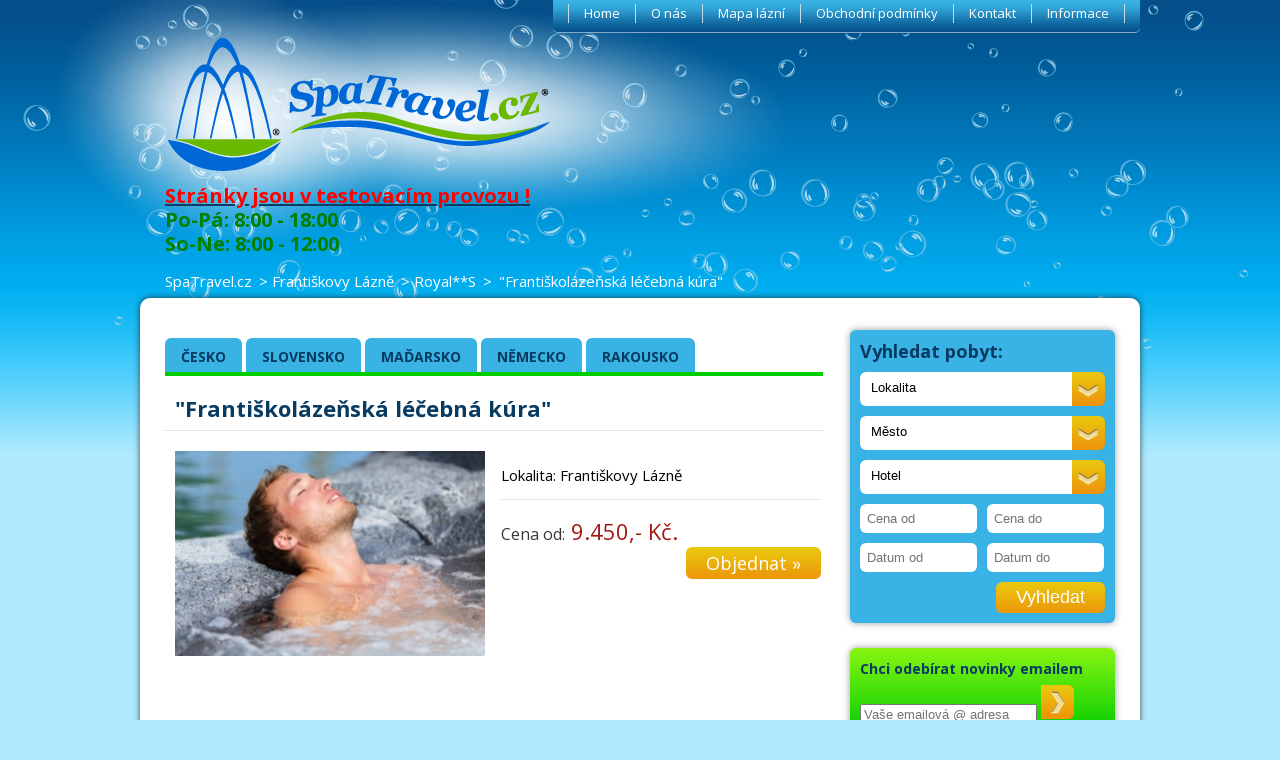

--- FILE ---
content_type: text/html; charset=UTF-8
request_url: https://spatravel.cz/detail/118/frantiskolazenska-lecebna-kura
body_size: 5313
content:

<!DOCTYPE html>
<html lang="cs">
<head>
	<meta charset="UTF-8"/>
    <meta name="author" content="spatravel.cz">
	<base href="https://spatravel.cz/" />

	<link rel="preconnect" href="https://fonts.googleapis.com">
	<link rel="preconnect" href="https://fonts.gstatic.com" crossorigin>
	<link href="https://fonts.googleapis.com/css2?family=Open+Sans:ital,wght@0,400;0,700;1,400;1,700&display=swap" rel="stylesheet">

	<link type="image/vnd.microsoft.icon" href="/themes/frontend/img/favicon.ico?v=3" rel="shortcut icon" />
	<link rel="stylesheet" href="/themes/frontend/css/layout.css?v=3" type="text/css" />
	<link rel="stylesheet" href="/themes/frontend/css/content.css?v=3" type="text/css" />
	<link rel="stylesheet" href="/themes/frontend/css/sidebar.css?v=3" type="text/css" />
	<link rel="stylesheet" href="/themes/frontend/css/carousel.css?v=3" type="text/css" />
	<link rel="stylesheet" href="/themes/frontend/css/accelerator.css?v=3" type="text/css" />
	<link type="text/css" href="/themes/frontend/css/pages/detail.css?v=3" media="screen" rel="stylesheet" />
	<link type="text/css" href="/themes/frontend/css/pages/detail.css?v=3" media="screen" rel="stylesheet" />
		<title>"Františkolázeňská léčebná kúra" | SpaTravel.cz</title>
	<meta name="robots" content="all,nofollow" />
	<meta name="description" content="" />
	<meta name="keywords" content="" />
	
	<!-- jQuery -->
	<script src="//code.jquery.com/jquery-1.11.0.min.js"></script>

	<!-- jQuery Fancybox -->
	<link type="text/css" href="/themes/frontend/js/fancybox/jquery.fancybox.css?v=2.1.5" rel="stylesheet" />

	<!-- jQuery UI Custom -->
	<link type="text/css" href="//code.jquery.com/ui/1.10.4/themes/ui-lightness/jquery-ui.css" rel="stylesheet" />


		
</head>

<body id="detail" class="detail">


<div id="cocoon" class="cf">

	<div id="header">

		<div id="header-container" class="cf">

			<a href="https://spatravel.cz/" id="header-logo"><img src="/themes/frontend/img/spatravel_logo.png" alt="Spatravel" /></a>
		
			<nav id="main-menu">
				<ul class="cf">
<li><a href="https://spatravel.cz/">Home</a></li>
<li><a href="https://spatravel.cz/o-nas">O&nbsp;nás</a></li>
<li><a href="https://spatravel.cz/mapa-lazni">Mapa lázní</a></li>
<li><a href="https://spatravel.cz/obchodni-podminky">Obchodní podmínky</a></li>
<li><a href="https://spatravel.cz/kontakt">Kontakt</a></li>
<li><a href="https://spatravel.cz/informace">Informace</a></li>
				</ul>
			</nav>
			
			<div id="header-kontakt">
				<div>&nbsp;</div>

<div><u><span style="color:#FF0000"><strong>Stránky jsou v testovacím provozu !</strong></span></u></div>

<div><span style="color:rgb(0, 128, 0)">Po-Pá: 8:00 - 18:00<br />
So-Ne: 8:00 - 12:00</span></div>

<div>&nbsp;</div>
			</div>

            


			<div id="drobeckova">
								<a href="https://spatravel.cz/">SpaTravel.cz</a> &gt; <a href="https://spatravel.cz/#">Františkovy Lázně</a> &gt; <a href="https://spatravel.cz/objekt/104/royal-s">Royal**S</a> &gt; <span>"Františkolázeňská léčebná kúra"</span>							</div>

		</div><!--/header-container-->
		
	</div><!--/header-->

	<div id="container" class="cf">

		<div id="content" class="cf">


<section class="tabs">
    <nav>
        <ul>
                            <li><a
                            href="https://spatravel.cz/" data-tab="1">ČESKO</a></li>
                            <li><a
                            href="https://spatravel.cz/" data-tab="2">SLOVENSKO</a></li>
                            <li><a
                            href="https://spatravel.cz/" data-tab="3">MAĎARSKO</a></li>
                            <li><a
                            href="https://spatravel.cz/" data-tab="85">NĚMECKO</a></li>
                            <li><a
                            href="https://spatravel.cz/" data-tab="4">RAKOUSKO</a></li>
                    </ul>
    </nav>
</section>

<h1>"Františkolázeňská léčebná kúra"</h1>

<section class="detail">

    <article>

        <header class="cf">
            <div class="thumb">
                                    <img src="https://spatravel.cz/upload/nabidky/118/detail.jpg" alt=""/>
                            </div>
            <div class="wrapper">
                <p>Lokalita: Františkovy Lázně</p>
                
                <div class="footer">
                    <div class="cena">
						<span class="cena-puvodni">
                        						</span>
                        <span class="cena-aktualni"><strong>Cena od:</strong> 9.450,- Kč.</span>
                    </div>
                    <div class="vice">
                        <a href="https://spatravel.cz/objednavka/ulozit-nabidka/118"
                           class="button">Objednat &raquo;</a>
                    </div>
                </div>
            </div>
        </header>

        
        <section class="popis cf">

            
                            <div class="text">
                    <h2>Popis nabídky "Františkolázeňská léčebná kúra"</h2>
                    <div>29 dvoulůžkových pokojů</div>

<div>18 jednolůžkových pokojů</div>

<div>léčebné oddělení a lékař v centrálních balneoprovozech</div>

<div>zvýhodněné vstupné do Aquafora</div>

<div>WiFi připojení ve společenské místnosti</div>

<div>knihovna</div>

<div> </div>

<div><u><strong>Vyberte si délku pobytu a katekorii ubytování v termínu: 15.11.2015-5.3. 2016:</strong></u></div>

<table border="0" cellpadding="0" cellspacing="1">
	<thead>
		<tr>
			<th rowspan="2">
			<div> </div>
			</th>
			<th colspan="3" style="width:190px">
			<div><strong>pobyty od 7 do 20 nocí</strong></div>
			</th>
			<th colspan="3" style="width:207px">
			<div><strong>pobyty nad 21 nocí</strong></div>
			</th>
		</tr>
		<tr>
			<th style="width:58px">
			<div><strong>1 noc</strong></div>
			</th>
			<th style="width:65px">
			<div><strong>7 nocí</strong></div>
			</th>
			<th style="width:65px">
			<div><strong>14 nocí</strong></div>
			</th>
			<th style="width:65px">
			<div><strong>1 noc</strong></div>
			</th>
			<th style="width:65px">
			<div><strong>21 nocí</strong></div>
			</th>
			<th style="width:74px">
			<div><strong>28 nocí</strong></div>
			</th>
		</tr>
	</thead>
	<tbody>
		<tr>
			<td>
			<div><strong>Economy 1/2</strong></div>
			</td>
			<td style="width:58px">
			<div>1 350 Kč</div>
			</td>
			<td style="width:65px">
			<div>9 450 Kč</div>
			</td>
			<td style="width:65px">
			<div>18 900 Kč</div>
			</td>
			<td style="width:65px">
			<div>1 210 Kč</div>
			</td>
			<td style="width:65px">
			<div>25 410 Kč</div>
			</td>
			<td style="width:74px">
			<div>33 880 Kč</div>
			</td>
		</tr>
		<tr>
			<td>
			<div><strong>Economy 1/1</strong></div>
			</td>
			<td style="width:58px">
			<div>1 380 Kč</div>
			</td>
			<td style="width:65px">
			<div>9 660 Kč</div>
			</td>
			<td style="width:65px">
			<div>19 320 Kč</div>
			</td>
			<td style="width:65px">
			<div>1 240 Kč</div>
			</td>
			<td style="width:65px">
			<div>26 040 Kč</div>
			</td>
			<td style="width:74px">
			<div>34 720 Kč</div>
			</td>
		</tr>
		<tr>
			<td>
			<div><strong>Economy Plus 1/2</strong></div>
			</td>
			<td style="width:58px">
			<div>1 400 Kč</div>
			</td>
			<td style="width:65px">
			<div>9 800 Kč</div>
			</td>
			<td style="width:65px">
			<div>19 600 Kč</div>
			</td>
			<td style="width:65px">
			<div>1 260 Kč</div>
			</td>
			<td style="width:65px">
			<div>26 460 Kč</div>
			</td>
			<td style="width:74px">
			<div>35 280 Kč</div>
			</td>
		</tr>
		<tr>
			<td>
			<div><strong>Economy Plus 1/1</strong></div>
			</td>
			<td style="width:58px">
			<div>1 430 Kč</div>
			</td>
			<td style="width:65px">
			<div>10 010 Kč</div>
			</td>
			<td style="width:65px">
			<div>20 020 Kč</div>
			</td>
			<td style="width:65px">
			<div>1 290 Kč</div>
			</td>
			<td style="width:65px">
			<div>27 090 Kč</div>
			</td>
			<td style="width:74px">
			<div>36 120 Kč</div>
			</td>
		</tr>
		<tr>
			<td>
			<div><strong>Apartmá</strong></div>
			</td>
			<td style="width:58px">
			<div>1 460 Kč</div>
			</td>
			<td style="width:65px">
			<div>10 220 Kč</div>
			</td>
			<td style="width:65px">
			<div>20 440 Kč</div>
			</td>
			<td style="width:65px">
			<div>1 320 Kč</div>
			</td>
			<td style="width:65px">
			<div>27 720 Kč</div>
			</td>
			<td style="width:74px">
			<div>36 960 Kč</div>
			</td>
		</tr>
		<tr>
			<td colspan="7" style="width:482px">
			<div>Ceny jsou uvedeny v Kč za osobu.</div>
			</td>
		</tr>
	</tbody>
</table>

<div> </div>

<div><strong>Všechny uvedené ceny jsou na osobu za Františkolázeňskou léčebnou kúru, která zahrnuje:</strong> léčení (prohlídka lékaře, 18 procedur týdně předepsaných lékařem dle aktuálního zdravotního stavu), ubytování, plnou penzi (snídaně, oběd a večeře)  • lékařská služba 24 hodin denně   • zlevněné nebo bezplatné vstupné na akce pořádané LFL a.s.  • 50% sleva na základní vstupné do Aquafora (pondělí - pátek)</div>

<div>* Při příjezdu od 18. do 31. prosince 2014 - je <strong>minimální délka pobytu 14 nocí.</strong> Pobyty kratší než 14 nocí, naleznete v aktuálním ceníku speciálních nabídek a krátkodobých pobytů. V rámci tohoto období je nutné zaplatit povinné příplatky: Vánoce 1 350 Kč, Silvestr 2 700 Kč za osobu.</div>

<div> </div>
                </div>
            
        </section>

        
        <section class="podobne">

            <header>
                <h2>Podobné nabídky:</h2>
            </header>

            <ul class="cf">

                
                        <li>
                            <a href="/nabidka/13">
                                                                                                <p><b>Tři Lilie****</b></p>
                                <p>Cena: <br/>5.666,- Kč</p>
                                <!-- odstraneni zelene ikony prepsanim bilou barvou -->
                                <footer style="background: whitesmoke">
                    <span class="cena-puvodni"></span>
                                    <span class="cena-aktualni"><strong>Cena od:</strong> 5.666,- Kč.</span>
                                </footer>
                            </a>
                        </li>

                        
            </ul>

        </section>

    </article>

</section>

<script>

    jQuery(window).one('focus', function () {
        setTimeout(function () {
            jQuery.post('https://spatravel.cz/read-nabidka/118');
        }, 10000);
    });

</script>

		</div><!--/#content-->


<aside id="sidebar">

	<form class="vyhledat cf" action="hledani/nabidky" method="post">

        <h4>Vyhledat pobyt:</h4>
		
		<div class="select-wrapper">
			<select id="inputStat" name="stat" placeholder="Lokalita" class="required">
				<option value="" class="default">Lokalita</option>
								<option value="1">ČESKO</option>
								<option value="2">SLOVENSKO</option>
								<option value="3">MAĎARSKO</option>
								<option value="85">NĚMECKO</option>
								<option value="4">RAKOUSKO</option>
							</select>
		</div>
		
		<div class="select-wrapper">
            <select id="inputMesto" name="mesto" placeholder="Mesto">
                <option value="">Město</option>
							</select>
		</div>
		
		<div class="select-wrapper">
			<select id="inputHotel" name="hotel" placeholder="Hotel">
				<option value="">Hotel</option>
							</select>
		</div>
		
		<fieldset id="cena">
			<input type="text" name="cena[od]" value="" class="digits" placeholder="Cena od" />
			<input type="text" name="cena[do]" value="" class="digits" placeholder="Cena do" />
		</fieldset>

		<fieldset id="datum">
			<input type="text" name="datum[od]" value="" placeholder="Datum od" class="datepicker" id="datum-od" />
			<input type="text" name="datum[do]" value="" placeholder="Datum do" class="datepicker" id="datum-do" />
		</fieldset>

        <input type="submit" value="Vyhledat" class="button"/>

	</form>
	
<script>

$(document).ready(function() {

	function changeStat() {
		var id = $("#inputStat option:selected").val();
        console.log("changeStat triggered. Selected Stat ID:", id); // Log start and ID
		$.ajax({
			type: "POST",
			url: "https://spatravel.cz/requests/ajax/vyhledat-change-stat.php",
			data: {id:id},
			dataType: 'json',
			success: function(data) {
                console.log("AJAX success (changeStat). Received data:", data); // Log received data
				$("#inputMesto").html('<option value="">Město</option>');
				//console.log('data='+data);
				jQuery.each(data, function(key) {
					//console.log("nazev: "+data[key].nazev);
                    console.log("Adding Mesto option:", data[key].id, data[key].nazev); // Log added option
					$("#inputMesto").append('<option value="'+data[key].id+'">'+data[key].nazev+'</option>');
				});
			},
			error: function(xhr, status, error) {
                console.error("AJAX error:", status, error);
                console.log("Response:", xhr.responseText);
                alert("Chyba při načítání dat: " + error);
            }
		});
	}

	function changeMesto() {
		var id = $("#inputMesto option:selected").val();
        console.log("changeMesto triggered. Selected Mesto ID:", id); // Log start and ID
		$.ajax({
			type: "POST",
			url: "https://spatravel.cz/requests/ajax/vyhledat-change-mesto.php",
			data: {id:id},
			dataType: 'json',
			success: function(data) {
                console.log("AJAX success (changeMesto). Received data:", data); // Log received data
				$("#inputHotel").html('<option value="">Hotel</option>');
				jQuery.each(data, function(key) {
					//console.log("nazev: "+data[key].nazev);
                    console.log("Adding Hotel option:", data[key].id, data[key].nazev); // Log added option
					$("#inputHotel").append('<option value="'+data[key].id+'">'+data[key].nazev+'</option>');
				});
			},
			error: function(xhr, status, error) {
                console.error("AJAX error:", status, error);
                console.log("Response:", xhr.responseText);
                alert("Chyba při načítání dat: " + error);
            }
		});
	}

	//Načtení měst dle státu
	$("#inputStat").change(function(e) {
		changeStat();
		//changeMesto();
	});

	//Načtení měst dle státu
	$("#inputMesto").change(function(e) {
		changeMesto();
	});

	$('#datum-od').datepicker({
        language: 'cs',
		format: 'd.m.yyyy',
		todayBtn: 'linked',
		weekStart: 1,
		onClose: function(selectedDate) {
			$('#datum-do').datepicker('option', 'minDate', selectedDate);
		}
	});

	$('#datum-do').datepicker({
        language: 'cs',
		format: 'd.m.yyyy',
		todayBtn: 'linked',
		weekStart: 1,
		onClose: function(selectedDate) {
			$('#datum-od').datepicker('option', 'maxDate', selectedDate);
		}
	});

	$('#sidebar .vyhledat').validate();

});

</script>

    <div id="newsletter-response" style="display: none; padding: 10px; margin: 10px 0; border: 2px solid #4CAF50; background-color: #f0f9f0; border-radius: 5px;">
        <p id="newsletter-response-text" style="margin: 0; font-size: 13px;"></p>
    </div>
    
    <form class="newsletter cf" action="https://spatravel.cz/newsletter/odeslat" method="post" id="newsletter-form">
        <h4>Chci odebírat novinky emailem</h4>
        <input type="email" name="newsletter" placeholder="Vaše emailová @ adresa" required/>
		<input type="submit" value="" />
	</form>
    
    <script>
    $(document).ready(function() {
        $('#newsletter-form').on('submit', function(e) {
            e.preventDefault();
            
            var email = $(this).find('input[name="newsletter"]').val();
            var actionUrl = $(this).attr('action');
            
            // Basic email validation
            if (!email || email.indexOf('@') === -1) {
                $('#newsletter-response').css({
                    'border-color': '#f44336',
                    'background-color': '#ffebee'
                });
                $('#newsletter-response-text').html('Zadejte prosím platnou emailovou adresu.');
                $('#newsletter-response').show();
                return false;
            }
            
            // Disable submit button
            $(this).find('input[type="submit"]').prop('disabled', true);
            
            // Send AJAX request
            $.ajax({
                type: 'POST',
                url: actionUrl,
                data: { newsletter: email },
                success: function(response) {
                    // Show success message
                    $('#newsletter-response').css({
                        'border-color': '#4CAF50',
                        'background-color': '#f0f9f0'
                    });
                    $('#newsletter-response-text').html('Děkujeme Vám za přihlášení k odběru newsletteru.');
                    $('#newsletter-response').show();
                    
                    // Clear form
                    $('#newsletter-form').find('input[name="newsletter"]').val('');
                    
                    // Hide form after success
                    $('#newsletter-form').slideUp();
                },
                error: function() {
                    // Show error message
                    $('#newsletter-response').css({
                        'border-color': '#f44336',
                        'background-color': '#ffebee'
                    });
                    $('#newsletter-response-text').html('Chyba při odesílání. Zkuste to prosím později.');
                    $('#newsletter-response').show();
                    
                    // Re-enable submit button
                    $('#newsletter-form').find('input[type="submit"]').prop('disabled', false);
                }
            });
            
            return false;
        });
    });
    </script>
	
	<div class="banner">
        <a href="https://spatravel.cz/autopujcovna"><img src="/themes/frontend/img/bannery/autopujcovna_cz.png"
                                                  alt="autopůjčovna"/></a>
			</div>

	<div class="partneri">
        <a href="https://mymetio.com" target="_blank">
            <img src="/themes/frontend/img/mimetio.jpg" alt="mymetio"/>
        </a>
	</div>

</aside><!-- /#sidebar -->
		
	</div><!--/#container-->

	<div id="footer">

		<div id="footer-container" class="cf">

			<ul>
				<li><a href="https://spatravel.cz/"><span>Home</span></a></li>
<li><a href="https://spatravel.cz/o-nas"><span>O&nbsp;nás</span></a></li>
<li><a href="https://spatravel.cz/mapa-lazni"><span>Mapa lázní</span></a></li>
<li><a href="https://spatravel.cz/obchodni-podminky"><span>Obchodní podmínky</span></a></li>
<li><a href="https://spatravel.cz/kontakt"><span>Kontakt</span></a></li>
<li><a href="https://spatravel.cz/informace"><span>Informace</span></a></li>
			</ul>

			<ul>
                <li><a href="?tabNum=1"><span>Česko</span></a></li>
                <li><a href="?tabNum=2"><span>Slovensko</span></a></li>
                <li><a href="?tabNum=3"><span>Maďarsko</span></a></li>
                <li><a href="?tabNum=85"><span>Německo</span></a></li>
                <li><a href="?tabNum=4"><span>Rakousko</span></a></li>
                <li><a href=""><span>Mapa webu</span></a></li>
			</ul>
			
			<div id="footer-blok">
				<pre>
<strong>Stránky jsou v testovacím provozu!</strong><u>

Kontaktní údaje:</u></pre>

<div>Tel.:&nbsp;+420 602 807 807<br />
&nbsp; &nbsp; &nbsp; &nbsp; +421 944 790 205</div>

<div>info<a href="mailto:AlmaviGroup@email.cz"><span style="color:#0000CD">@</span></a>spatravel.cz</div>
			</div>
			
			
			<div id="footer-copyright">
                &copy; 2007 - 2026, ALMAVI GROUP, s.r.o.</a>
			</div>
			
		</div><!--/footer-container-->

	</div><!--/footer-->

</div>

<!-- jQuery UI Custom -->
<script type="text/javascript" src="//code.jquery.com/ui/1.10.4/jquery-ui.min.js"></script>
<script type="text/javascript" src="/themes/frontend/js/jquery.ui.datepicker-cs.js"></script>

<!-- jQuery Validate -->
<script type="text/javascript" src="/themes/frontend/js/jquery-validation/jquery.validate.min.js"></script>
<script type="text/javascript" src="/themes/frontend/js/jquery-validation/messages_cs.js"></script>
<script type="text/javascript" src="/themes/frontend/js/jquery-validation/jshashtable-3.0.js"></script>
<script type="text/javascript" src="/themes/frontend/js/jquery-validation/jquery.numberformatter-1.2.3.min.js"></script>

<!-- jQuery Fancybox -->
<script type="text/javascript" src="/themes/frontend/js/fancybox/jquery.mousewheel-3.0.6.pack.js"></script>
<script type="text/javascript" src="/themes/frontend/js/fancybox/jquery.fancybox.pack.js?v=2.1.5"></script>
<script type="text/javascript" src="/themes/frontend/js/fancybox.init.js"></script>

<!-- jQuery TinyCarousel -->
<script type="text/javascript" src="/themes/frontend/js/jquery.tinycarousel.js"></script>

<script type="text/javascript" src="/themes/frontend/js/custom.js"></script>

</body>
</html>


--- FILE ---
content_type: text/css
request_url: https://spatravel.cz/themes/frontend/css/layout.css?v=3
body_size: 1492
content:
html, body {
	margin: 0;
	padding: 0;
	height: 100%;
}

html {
	/*background: white url('../img/background.png') center top repeat-x;*/
	background: #B0EAFE url('../img/background.png') center top repeat-x;
}

body {
	font-family: "Open Sans", sans-serif;
	font-size: 15px;
	color: black;
	line-height: 18px;
	text-align: left;
}

#cocoon {
	min-height: 100%;
	position: relative;
}

a {
	color: #0060AF;
	text-decoration: none;
}

a:hover {
	text-decoration: underline;
}

a img {
	border: none;
}

#header,
#container,
#header-container,
#footer-container {
	width: 1000px;
	/*border: 1px dotted blue;*/
}

#header {
	height: 290px;
	margin: auto;
	/*border: 1px dotted red;*/
	position: relative;
	margin-bottom: 8px;
}

#header-container,
#footer-container {
	margin: auto;
}

#container {
	margin: auto;
	margin-bottom: 280px; /* vyska paticky */
	background-color: white;
	border-radius: 10px;
	-webkit-box-shadow: 0px 0px 6px 0px rgba(24, 24, 24, 0.75);
	-moz-box-shadow:    0px 0px 6px 0px rgba(24, 24, 24, 0.75);
	box-shadow:         0px 0px 6px 0px rgba(24, 24, 24, 0.75);
	width: 950px;
	padding: 25px;
}

#content {
	float: left;
	width: 658px;
	min-height: 500px;
	margin-bottom: 40px;
	/*border: 1px dotted blue;*/
}

#container > aside {
	float: right;
	width: 265px;
	min-height: 500px;
	/*border: 1px dotted red;*/
}



/* --- Search --- */

#header-search {
	display: block;
	position: absolute;
	top: 40px;
	right: 0;
}

#header-search #search-input {
	display: block;
	float: left;
	width: 179px;
	height: 30px;
	border: none;
	padding: 0 7px;
	margin: 0;
	background: url('../img/search_input.png') left top;
	/*font-family: "Times New Roman", serif;*/
	font-size: 13px;
	color: #2e2e2e;
}

#header-search #search-submit {
	display: block;
	float: left;
	border: 0;
	padding: 0;
	margin: 0;
	background: url('../img/search_submit.png') left top no-repeat;
	width: 37px;
	height: 30px;
}
/* --- Social --- */
/*
#social {
	position: absolute;
	top: 30px;
	left: 0;
}
*/

/* --- Logo --- */

#header-logo {
	position: absolute;
	top: 38px;
	left: 28px;
}

#header-kontakt {
	position: absolute;
	top: 160px;
	left: 25px;
	font-weight: bold;
	font-size: 20px;
	line-height: 24px;
	color: #083b62;
}

#header-kontakt p {
	margin: 0;
	padding: 0;
}


/* --- Main Menu --- */

#main-menu {
	position: absolute;
	top: 0;
	right: 0;
	margin: 0;
	padding: 0;
	float: right;
	max-width: 750px;
	height: 32px;
	background: #4DC5DD url('../img/menu_background.png') left top repeat-x;
	border-bottom: 1px solid #82A8C5;
	-webkit-border-radius: 0 0 5px 5px;
	-moz-border-radius: 0 0 5px 5px;
	border-radius: 0 0 5px 5px;
	padding: 0 15px;
}

#main-menu > ul {
	position: relative;
	list-style-type: none;
	margin: 0;
	padding: 0;
}

#main-menu > ul li {
	display: inline-block;
	float: left;
	margin: 0;
	padding: 0;
	height: 32px;
	overflow: hidden;
}

#main-menu > ul li.right {
	float: right;
}

#main-menu > ul li a {
	outline: none;
	display: inline-block;
	/*font-family: 'Arial Black', 'Arial Bold', Gadget, sans-serif;*/
	/*font-family: "Times New Roman", serif;*/
	font-size: 13px;
	font-weight: normal;
	line-height: 100%;
	color: white;
	text-decoration: none;
	padding: 3px 15px;
	margin: 4px 0;
	border-left: 1px solid #C4DBE7;
}

#main-menu > ul li:first-child a {

}

#main-menu > ul li:last-child a {
	border-right: 1px solid #C4DBE7;
}

#main-menu > ul li.active a,
#main-menu > ul li:hover > a {
	color: #FABF48;
}

#main-menu > ul li.kosik a {
	color: #0060AF;
}

#main-menu > ul li.kosik:hover a {
	color: #4E84B5;
}

#main-menu > ul li a span {
	display: table-cell;
	vertical-align: middle;
	height: 48px;
	padding: 0 14px 0 12px;
	/*border: 1px dotted red;*/
	/*padding: 17px 8px 17px 6px;*/
}


#main-menu > ul li ul {
	display: none;
	position: absolute;
	z-index: 1;
	top: 32px;
	background: #39b3e5;
	margin: 0;
	padding: 0;
	/*-webkit-box-shadow: -1px 1px 1px 0px rgba(0, 0, 0, 0.3);
	box-shadow: -1px 1px 1px 0px rgba(0, 0, 0, 0.3);
	border-bottom-left-radius: 0;
	border-bottom-right-radius: 5px;*/
}

#main-menu > ul li:hover ul {
	display: block;
}

#main-menu > ul li ul li {
	margin: 0;
	padding: 5px 0;
	height: auto;
}

#main-menu > ul li ul li a {
	margin: 0;
	padding: 5px 20px;
	font-size: 14px;
	width: 180px;
	border: none !important;
}


/* --- Header Košík --- */

#header-kosik {
	margin-top: -20px;
	margin-bottom: 20px;
	text-align: right;
}


/* --- Lang --- */

#lang {
	float: right;
	margin-top: 9px;
}

#lang span {
	display: inline-block;
	padding: 0;
}

/* --- Sidebar --- */





/* --- Footer --- */

#footer {
	position: absolute;
	bottom: 0;
	width: 100%;
	padding-top: 35px;
	color: #555555;
}

#footer-container {
	padding: 25px 0;
	height: 195px;
	background-color: #E1E1E1;
	border-top-left-radius: 10px;
	border-top-right-radius: 10px;
	-webkit-box-shadow: 0px 0px 6px 0px rgba(24, 24, 24, 0.75);
	-moz-box-shadow:    0px 0px 6px 0px rgba(24, 24, 24, 0.75);
	box-shadow:         0px 0px 6px 0px rgba(24, 24, 24, 0.75);
}

#footer-container a {
	color: #555555;
	text-decoration: none;
}

#footer-container a:hover {
	text-decoration: underline;
}

#footer-container #footer-blok,
#footer-container ul {
	float: left;
	width: 180px;
	height: 180px;
	padding: 0;
	margin: 0 25px;
	list-style: none;
	color: #555555;
}

#footer-container ul li {
	padding: 3px 0 3px 15px;
	background: url('../img/bullet_blue.png') left 8px no-repeat;
}

#footer-container #footer-copyright {
	clear: both;
	color: #555555;
	font-size: 12px;
	background: url('../img/footer_hr.png') top left repeat-x;
	padding: 10px 5px;
	margin: 0 20px;
	text-align: right;
}

/* --- Contact Form --- */
#contact-div {
    
    padding: 25px 0px
}

--- FILE ---
content_type: text/css
request_url: https://spatravel.cz/themes/frontend/css/content.css?v=3
body_size: 1483
content:
h1, h2, h3, h4 {
	/*font-family: "Times New Roman", serif;*/
	font-weight: bold;
	line-height: 100%;
	color: #083b62;
	margin-bottom: 10px;
}

#content h1 {
	font-size: 22px;
	line-height: 24px;
	border-bottom: 1px solid #E2E2E2;
	margin-top: 20px;
	margin-bottom: 20px;
	padding-bottom: 10px;
}

#content h2 {
	font-size: 18px;
}

#content h3 {
	font-size: 16px;
}

#content h4 {
	font-size: 14px;
}

#content article {

}

#content .text p,
#content .text ul {
	line-height: 140%;
}

#content .text ul {
	list-style: none;
}

#content .text ul li {
	padding: 0;
	padding-left: 15px;
	background: url('../img/bullet_li.png') left center no-repeat;

}


/* --- Drobeckova --- */

#drobeckova {
	position: absolute;
	left: 25px;
	bottom: 0;
	margin: 0;
	padding: 0;
	color: white;
	/*border: 1px dotted red;*/
}

#drobeckova a {
	color: white;
	text-decoration: none;
	margin-right: 3px;
}

#drobeckova a:hover {
	text-decoration: underline;
}

#drobeckova span:last-child {
	color: white;
	font-weight: normal;
	margin-left: 3px;
}


/* --- Content --- */

#content {

}

/* --- Tabs --- */

#content .tabs {

}

#content .tabs nav {

}

#content .tabs nav ul {
	list-style: none;
	padding: 0;
	margin: 0;
	margin-top: 15px;
	border-bottom: 4px solid #00CC00;
}

#content .tabs nav ul li {
	display: inline-block;
}

#content .tabs nav ul li a {
	display: block;
	background-color: #38B3E4;
	color: #083b62;
	/*font-family: "Times New Roman", serif;*/
	font-size: 14px;
	font-weight: bold;
	padding: 10px 16px 6px 16px;
	border-top-left-radius: 6px;
	border-top-right-radius: 6px;
	outline: none;
}

#content .tabs nav ul li.active a,
#content .tabs nav ul li a:hover {
	background-color: #00CC00;
	text-decoration: none;
}

#content .tabs nav ul li.active a {
	padding-left: 26px;
	padding-right: 26px;
}



/* --- Produkty Box --- */

.produkty-wrapper {
	margin-top: 15px;
	margin-bottom: 35px;
	margin-left: -20px;
}

.produkty-wrapper .produkt {
	display: block;
	float: left;
	width: 150px;
	height: 135px;
	padding: 15px;
	margin-left: 20px;
	margin-bottom: 20px;
	background: white;
	border: 1px solid silver;
	border-radius: 5px;
	box-shadow: 1px 1px 0px 0px rgba(0, 0, 0, 0.5);
}

.produkty-wrapper .produkt .thumb,
.produkty-wrapper .produkt img {
	display: block;
	width: 150px;
	height: 112px;
}

.produkty-wrapper .produkt .thumb {
	background: url('../img/noimage.png') 50% 50% no-repeat;
}

.produkty-wrapper .produkt p.nazev {
	margin: 8px 0 0;
	padding: 0;
	height: 19px;
	overflow: hidden;
}


/* --- Buttons --- */

.button {
	display: inline-block;
	margin: auto;
	width: auto;
	text-align: left;
	padding: 5px 20px 5px 20px;
	background: url('../img/button_background.png') left top repeat-x;
	border: none;
	border-radius: 6px;
	color: white;
	/*font-family: "Times New Roman", serif;*/
	font-size: 18px;
	font-weight: normal;
}

a.button {
	padding: 8px 20px;
}

.button.green {
	background-color: #5E9400;
}

.button:hover {
	cursor: pointer;
	color: white;
	text-decoration: none;
	/*box-shadow: 1px 1px 2px 0px rgba(0, 0, 0, 0.25);*/
}



/* --- Forms --- */

.form-table h3 {
	margin-bottom: 10px;
}

.form-table {
	margin-left: -2px;
}

.form-table td,
.form-table th {
	vertical-align: middle;
}

.form-table tr td {
	padding: 3px 0;
}

.form-table tr th {
	text-align: left;
	vertical-align: top;
	padding-top: 10px;
	padding-right: 20px;
}

.form-table tr td.text-only {
	padding: 10px 0;
}

.form-table input[type='text'],
.form-table input[type='password'],
.form-table select,
.form-table textarea {
	border: 1px solid #DADADA;
	border-radius: 6px;
	/*box-shadow: 0 0 3px 0 rgba(0, 0, 0, 0.1) inset;*/
	padding: 6px;
	background-color: white;
}

.form-table input[type='file'] {
	border: none !important;
	padding: 0 auto 0 0;
}

.form-table input:focus,
.form-table select:focus,
.form-table textarea:focus {
	box-shadow: 0 0 5px 0 rgba(0, 0, 0, 0.1);
	outline: none;
}

.form-table input[type='text'],
.form-table input[type='password'],
.form-table textarea {
	width: 250px;
}

.form-table input.small {
	width: 150px;
}

.form-table textarea {
	height: 75px;
}

.form-table input[type='checkbox'] {
	vertical-align: text-top;
}

.form-table label.error {
	font-size: 90%;
	color: red;
	margin-top: 9px;
	margin-left: 15px;
}

.form-table input.error,
.form-table select.error,
.form-table textarea.error {
	border: 1px solid red;
	box-shadow: 0 0 3px 0 rgba(255, 0, 0, 0.5);
}

.form-table .napoveda {
	margin: 5px 0 10px 0;
	color: silver;
	font-size: 11px;
}


/* --- Tabulka --- */

.tabulka {
	width: 100%;
	font-size: 92%;
	border-collapse: collapse;
}

.tabulka thead {
	background-color: #005EAC;
}

.tabulka thead th {
	border-top: 1px solid #999;
	color: white;
	text-align: center;
}

.tabulka tbody {
	background-color: white;
}

.tabulka th,
.tabulka td {
	padding: 8px 5px;
}

.tabulka tbody tr {
	border-bottom: 1px dotted #EAEAEA;
}

.tabulka tbody tr:hover {
	background-color: #FAFAFA;
}


/* --- Label --- */

.label {
	padding: 1px 4px;
}
.label {
	border-radius: 3px;
	padding: 1px 4px 2px;
}
.label {
	background-color: #999999;
	color: #FFFFFF;
	font-size: 10px;
	font-weight: bold;
	line-height: 14px;
	vertical-align: baseline;
	white-space: nowrap;
}
.label-warning {
	background-color: #F89406;
}
.label-success {
	background-color: #468847;
}
.label-important {
	background-color: #B94A48;
}


/* --- jQuery UI widget --- */

.ui-widget * {
	/*font-size: 95%;*/
}

.specials {
	position: absolute;
	left: -9999px;
	top: -9999px;
	height: 0;
	width: 0;
	overflow: hidden;
}

--- FILE ---
content_type: text/css
request_url: https://spatravel.cz/themes/frontend/css/sidebar.css?v=3
body_size: 712
content:
#sidebar .vyhledat {
	background-color: #39B3E5;
	border-radius: 6px;
	-webkit-box-shadow: 0 0 7px 0 rgba(0,0,0,0.4);
	box-shadow: 0 0 7px 0 rgba(0,0,0,0.4);
	padding: 10px;
	margin-top: 7px;
}

#sidebar .vyhledat h4 {
	color: #083b62;
	/*font-family: "Times New Roman", serif;*/
	font-size: 18px;
	line-height: 22px;
	margin: 0;
	padding: 0;
	margin-bottom: 10px;
}

#sidebar .vyhledat select {
	border: none;
	width: 280px;
	padding: 7px;
	background-color: transparent;
	outline: 0;
}

#sidebar .vyhledat .select-wrapper {
	width: 245px;
	height: 34px;
	overflow: hidden;
	background: white url('../img/select_arrow.png') right center no-repeat;
	margin-bottom: 10px;
	border-radius: 6px;
}

#sidebar .vyhledat select option {
	/*font-family: "Times New Roman", serif;*/
	font-size: 14px;
	line-height: 14px;
	color: #383838;
	outline: 0;
	padding: 2px;
	outline: 0;
}

#sidebar .vyhledat select option.default {
	color: #868686;
}

#sidebar .vyhledat select.error {
	color: red;
}

#sidebar .vyhledat fieldset {
	border: none;
	padding: 0;
	margin: 0;
	margin-bottom: 10px;
}

#sidebar .vyhledat fieldset input {
	float: left;
	border: none;
	border-radius: 6px;
	padding: 7px;
	width: 103px;
}

#sidebar .vyhledat fieldset input:first-child {
	margin-right: 10px;
}

#sidebar .vyhledat input.button {
	float: right;
}


/* --- Newsletter --- */

#sidebar .newsletter {
	background-image: linear-gradient(#88F512, #00CC00);
	border-radius: 6px;
	-webkit-box-shadow: 0 0 7px 0 rgba(0,0,0,0.4);
	box-shadow: 0 0 7px 0 rgba(0,0,0,0.4);
	padding: 10px;
	margin-top: 25px;
}

#sidebar .newsletter h4 {
	color: #083b62;
	/*font-family: "Times New Roman", serif;*/
	font-size: 14px;
	line-height: 22px;
	margin: 0;
	padding: 0;
	margin-bottom: 5px;
}

#sidebar .newsletter input[type=text] {
	float: left;
	border: none;
	border-top-left-radius: 6px;
	border-bottom-left-radius: 6px;
	padding: 9px 10px 8px 10px;
	width: 190px;
	/*font-family: "Times New Roman", serif;*/
	font-size: 14px;
	line-height: 14px;
	color: #383838;
	text-align: center;

}

#sidebar .newsletter input[type=submit] {
	width: 33px;
	height: 34px;
	border: none;
	background: url('../img/submit_arrow.png') left top no-repeat;
	border-top-right-radius: 6px;
	border-bottom-right-radius: 6px;
}


/* --- Banner --- */

#sidebar .banner {
	margin: 25px 0;
	text-align: center;
}

#sidebar .banner a {
	display: block;
	width: 100%;
	height: 192px;
	overflow: hidden;
	-webkit-box-shadow: 0 0 7px 0 rgba(0,0,0,0.4);
	box-shadow: 0 0 7px 0 rgba(0,0,0,0.4);
}

#sidebar .banner a img {
	display: block;
	width: 100%;
	height: 100%;
	object-fit: cover;
}


/* --- Partneři --- */

#sidebar .partneri {
	text-align: center;
	margin-bottom: 35px;
}

#sidebar .partneri a {
	display: block;
	width: 100%;
	height: 192px;
	overflow: hidden;
}

#sidebar .partneri h4 {
	color: #083b62;
	/*font-family: "Times New Roman", serif;*/
	font-size: 18px;
	line-height: 22px;
	border-bottom: 1px solid #E2E2E2;
	padding-left: 10px;
	margin-top: 30px;
	margin-bottom: 15px;
	padding-bottom: 10px;
	text-align: left;

}

#sidebar .partneri a img {
	display: block;
	width: 100%;
	height: 100%;
	object-fit: cover;
}


--- FILE ---
content_type: text/css
request_url: https://spatravel.cz/themes/frontend/css/carousel.css?v=3
body_size: 641
content:

#carousel {
	height: 1%;
	overflow: hidden;
	width: 100%;
	margin: 0;
	/*border: 1px dotted red;*/
}

#carousel .viewport {
	position: relative;
	float: left;
	width: 598px;
	height: 289px;
	overflow: hidden;
	/*border: 1px dotted green;*/
}

#carousel .buttons {
	display: block;
	float: left;
	width: 30px;
	height: 289px;
	position: relative;
	z-index: 10;
	outline: none;
	/*border: 1px dotted blue;*/
}

#carousel .prev {
	background: url('../img/slideshow_arrow_prev.png') left center no-repeat;
}

#carousel .next {
	background: url('../img/slideshow_arrow_next.png') right center no-repeat;
}

#carousel .disable {
	visibility: hidden;
}

#carousel .overview {
	list-style: none;
	position: absolute;
	padding: 0;
	margin: 0;
	left: 0;
	top: 0;
}

#carousel .overview li {
	float: left;
	margin: 0;
	padding: 0;
	margin: 7px 10px 7px 7px;
	width: 184px;
	height: 275px;
	position: relative;
	background-color: #39B3E5;
	border-radius: 6px;
	-webkit-box-shadow: 0 0 7px 0 rgba(0,0,0,0.4);
	box-shadow: 0 0 7px 0 rgba(0,0,0,0.4);
}




#carousel .overview li a {
	display: block;
	width: 168px;
	padding: 8px;
	text-decoration: none;
	/*border: 1px dotted red;*/
}

#carousel .overview li .thumb,
#carousel .overview li .thumb img {
	width: 166px;
	height: 124px;
}

#carousel .overview li .thumb {
	background-color: #E1E1E1;
	border: 1px solid #B5D2DE;
	border-radius: 2px;
}

#carousel .overview li h3 {
	height: 30px;
	overflow: hidden;
	margin: 0;
	padding: 0 0 4px 0;

	color: #083b62;
	/*font-family: "Times New Roman", serif;*/
	font-size: 14px;
	font-weight: bold;
	line-height: 35px;
	border-bottom: 1px solid #2293BF;
}

#carousel .overview li p {
	height: 36px;
	color: #383838;
	/*font-family: "Times New Roman", serif;*/
	font-size: 12px;
	line-height: 18px;
	padding: 0;
	margin: 8px 0;
	overflow: hidden;

}

#carousel .overview li footer {
	border-top: 1px solid #2293BF;
	height: 33px;
	padding: 8px 0 5px 0;
	color: #383838;
	/*font-family: "Times New Roman", serif;*/
	line-height: 16px;
	background: url('../img/slideshow_button.png') right 6px no-repeat;
}

#carousel .overview li footer span {
	display: block;
	height: 16px;
}

#carousel .overview li footer span.cena-puvodni {
	font-size: 10px;
}

#carousel .overview li footer span.cena-aktualni {
	color: #083b62;
	font-size: 14px;
}

#carousel .overview li footer span.cena-aktualni strong {
	color: #383838;
}


--- FILE ---
content_type: text/css
request_url: https://spatravel.cz/themes/frontend/css/accelerator.css?v=3
body_size: 414
content:
@CHARSET "UTF-8";

.emil span {
	font-style: italic;
}

/* Clear Fix for modern browsers */
.cf:before,
.cf:after {
	content: "";
	display: table;
}

.cf:after {
	clear: both;
}

/* Clear Fix for IE 6/7 (triggers hasLayout) */
.cf {
  *zoom: 1;
}

/* --- showResponseMessage --- */

.alert-message-ok {
	color: black;
  border: 1px solid #499F49;
  padding: 5px;
  background-color: #DEEFDE;
  margin: 5px 0;
  border-radius: 4px;
}

.alert-message-err {
  color: black;
  border: 1px solid #FF9393;
  padding: 5px;
  background-color: #FFD9D9;
  margin: 5px 0;
  border-radius: 4px;
}

/* -- DEBUG BOX --- */

#debug-box {
	margin: 15px 0;
}

#debug-box #debug-box-inner {
	display: none;
	padding: 5px 10px;
}

#debug-box #debug-box-rozbalit {
	/*color: #cc0000;*/
}

#debug-box #debug-box-rozbalit {
	text-decoration: none;
	outline: none;
	display: block;
	padding-bottom: 2px;
	border-bottom: 1px dotted silver;
}

#debug-box pre:FIRST-LINE {
	/*border: 1px dotted #dadada;*/
	font-weight: bold;
	/*color: #4b6400;*/
}

/* --- jQuery Validate --- */

label.error {
	color: red;
	display: none;
}


--- FILE ---
content_type: text/css
request_url: https://spatravel.cz/themes/frontend/css/pages/detail.css?v=3
body_size: 1271
content:
h1 {
	padding-left: 10px;
}

h2 {
	padding-left: 10px;
	font-size: 21px;
	line-height: 33px;
	border-top: 1px solid #E2E2E2;
	margin-top: 70px;
	margin-bottom: 15px;
	padding-bottom: 8px;
}

#content .text p,
#content .text ul {
	padding: 0 10px;
}

/* --- Detail --- */

.detail {
	
}

.detail article > header {
	padding-left: 10px;
}

.detail article > header .thumb {
	display: block;
	float: left;
	width: 310px;
	height: 205px;
	overflow: hidden;
	background-color: #E1E1E1;
}

.detail article > header .thumb img {
	width: 100%;
}

.detail article > header .wrapper {
	float: left;
	width: 320px;
	margin-left: 16px;
}

.detail article > header .footer {
	height: 33px;
	padding: 8px 0 5px 0;
	color: #383838;
	line-height: 16px;
	border-top: 1px solid #E2E2E2;
}

.detail article header .footer .cena {
	display: block;
	float: left;
	width: 190px;
}

.detail article header .footer span.cena-puvodni {
	display: block;
	font-size: 11px;
	height: 15px;
}

.detail article header .footer span.cena-aktualni {
	color: #a31812;
	font-size: 22px;
}

.detail article header .footer span.cena-aktualni strong {
	color: #383838;
	font-weight: normal;
	font-size: 16px;
}

.detail article header .footer .vice {
	display: block;
	float: right;
	padding-top: 5px;
}


/* --- Fotogalerie --- */

.detail article .fotogalerie-carousel {
	height: 1%;
	overflow: hidden;
	width: 658px;
	padding: 0;
	margin: 0 0 0 0;
	position: relative;
}

.detail article .fotogalerie-carousel .viewport {
	float: left;
	width: 618px;
	height: 115px;
	overflow: hidden;
	position: relative;
	margin: 0 20px;
}

.detail article .fotogalerie-carousel .buttons {
	display: block;
	float: left;
	width: 43px;
	height: 115px;
	position: absolute;
	top: 0;
	z-index: 1;
	outline: none;
}

.detail article .fotogalerie-carousel .prev {
	background: url('../../img/fotogalerie_button_prev.png') center center no-repeat;
	left: 0;
}

.detail article .fotogalerie-carousel .next {
	background: url('../../img/fotogalerie_button_next.png') center center no-repeat;
	right: 0;
}

.detail article .fotogalerie-carousel .disable {
	visibility: hidden;
}

.detail article .fotogalerie-carousel .overview {
	list-style: none;
	position: absolute;
	padding: 0;
	margin: 0;
	width: 100%;
	left: 0;
	top: 0;
	display: flex;
	flex-direction: row;
}

.detail article .fotogalerie-carousel .overview li {
	float: left;
	margin: 0;
	padding: 0;
	margin-right: 6px;
	width: 150px;
	height: 115px;
	position: relative;
	flex-shrink: 0;
}

.detail article .fotogalerie-carousel .overview li a {
	display: block;
	width: 100%;
	height: 100%;
}

.detail article .fotogalerie-carousel .overview li a img {
	width: 100%;
	height: 100%;
	object-fit: cover;
}

.detail article .fotogalerie-carousel .overview li a .overlay {
	display: none;
}

.detail article .fotogalerie-carousel .overview li a:hover .overlay {
	display: block;
	position: absolute;
	z-index: 101;
	top: 0;
	left: 0;
	width: 100%;
	height: 100%;
	padding-top: 56px;
	background-color: rgba(0,0,0,0.30);
	text-align: center;
	color: white;
	font-weight: normal;
	font-size: 14px;
	line-height: 14px;
	text-transform: uppercase;
}


/* --- Termíny --- */

.detail article .terminy {
	width: 100%;
	border-collapse: collapse;
	background-color: #EFEFEF;
	font-size: 14px;
}

.detail article .terminy tr.suda {
	background-color: #E3E3E3;
}

/*
.detail article .terminy th:first-child {
	border-top-left-radius: 6px;
}

.detail article .terminy th:last-child {
	border-top-right-radius: 6px;
}
*/

.detail article .terminy thead {
	background-color: #52BCE8;
	color: #083b62;
	border: 1px solid #52BCE8;
}

.detail article .terminy th,
.detail article .terminy td {
	
}

.detail article .terminy th {
	color: #083b62;
	padding: 8px;
	text-align: left;
}

.detail article .terminy td {
	padding: 6px 8px;
	border: 1px solid #C2C2C2;
}

.detail article .terminy td.center {
	text-align: center;
}

.detail article .terminy td.right {
	text-align: right;
}

.detail article .terminy td a {
	text-decoration: none;
}

.detail article .terminy td a:hover {
	color: #0060AF;
	text-decoration: underline;
}


/* --- Podobné --- */

.detail article .podobne ul {
	list-style: none;
	padding: 0;
	margin: 0;
	margin-left: -25px;
}

.detail article .podobne li {
	float: left;
	margin: 0;
	padding: 0;
	margin: 7px 0 7px 35px;
	width: 184px;
	height: 320px;
	position: relative;
	background-color: #F3F3F3;
	border-radius: 6px;
	-webkit-box-shadow: 0 0 7px 0 rgba(0,0,0,0.4);
	box-shadow: 0 0 7px 0 rgba(0,0,0,0.4);
}

.detail article .podobne li a {
	display: block;
	width: 168px;
	padding: 8px;
	text-decoration: none;
	/*border: 1px dotted red;*/
}

.detail article .podobne li img {
	width: 166px;
	height: 124px;
	border: 1px solid #B5D2DE;
	border-radius: 2px;
}

.detail article .podobne li h3 {
	margin: 0;
	padding: 0 0 4px 0;
	
	color: #083b62;
	/*font-family: "Times New Roman", serif;*/
	font-size: 16px;
	font-weight: bold;
	line-height: 25px;
	border-bottom: 1px solid #2293BF;
}

.detail article .podobne li p {
	height: 36px;
	color: #383838;
	/*font-family: "Times New Roman", serif;*/
	font-size: 13px;
	line-height: 18px;
	padding: 0;
	margin: 8px 0;
	overflow: hidden;
	
}

.detail article .podobne li footer {
	border-top: 1px solid #2293BF;
	height: 33px;
	padding: 8px 0 5px 0;
	color: #383838;
	/*font-family: "Times New Roman", serif;*/
	line-height: 16px;
	background: url('../../img/slideshow_button.png') right 6px no-repeat;
}

.detail article .podobne li footer span {
	display: block;
	height: 16px;
}

.detail article .podobne li footer span.cena-puvodni {
	font-size: 11px;
}

.detail article .podobne li footer span.cena-aktualni {
	color: #083b62;
	font-size: 16px;
}

.detail article .podobne li footer span.cena-aktualni strong {
	color: #383838;
}


--- FILE ---
content_type: application/javascript
request_url: https://spatravel.cz/themes/frontend/js/custom.js
body_size: 27
content:
$(document).ready(function() {
	
	$("a.blank").click(function() {
		$(this).attr("target", "_blank");
	}); 

});

$(document).ready(function(){
	$(".emil span").css("font-style", "normal").html("@");
});

--- FILE ---
content_type: application/javascript
request_url: https://spatravel.cz/themes/frontend/js/fancybox.init.js
body_size: 359
content:
$(document).ready(function() {

	function formatTitle(title, currentArray, currentIndex, currentOpts) {
		return '<div id="tip7-title"><span><a href="javascript:;" onclick="$.fancybox.close();"><img src="<?=BASE_URL?>css/fancybox/closelabel.gif" /></a></span>' + (title && title.length ? '<b>' + title + '</b>' : '' ) + 'Fotografie ' + (currentIndex + 1) + ' z ' + currentArray.length + '</div>';
	}

	$(document).ready(function(){
		$(".fotogalerie a, .obrazky a").fancybox({
			'showCloseButton': true,
			'titlePosition': 'inside',
			'titleFormat': formatTitle,
			//Prevent Fancybox from Jumping to the Top of the Page
			//http://davekiss.com/prevent-fancybox-from-jumping-to-the-top-of-the-page/
			padding: 0,
			helpers: {
				overlay: {
					locked: false
				}
			}
		});
	});

});
